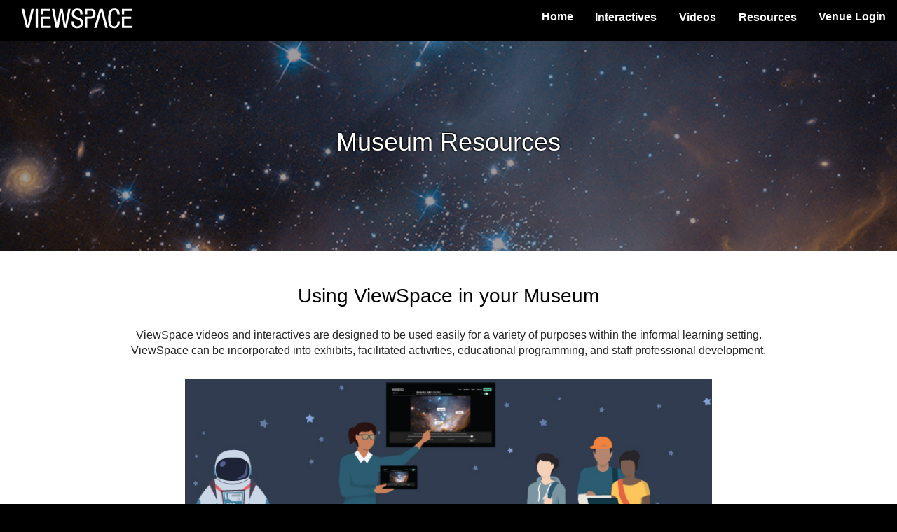

--- FILE ---
content_type: text/html; charset=utf-8
request_url: https://viewspace.org/resources/museum_resources
body_size: 9193
content:
<!DOCTYPE html>
<html lang='en'>
<head>
<!-- BEGIN Common HEAD config, used in all layouts >>>>>>>>>>>>>>>>>>>>> -->
<meta charset='UTF-8'>
<meta content='IE=Edge' http-equiv='X-UA-Compatible'>
<meta content='width=device-width, initial-scale=1' name='viewport'>
<link crossorigin='use-credentials' href='/manifest.json' rel='manifest'>
<meta content='3.18.109.214' name='request-ip'>
<link href='/assets/pwa/vs-icon-36x36-8ba9e1a2b2656a7754b9bb181f348074ff6f6b4d7f468a99d5bb5284768c9a95.png' rel='apple-touch-icon' sizes='36x36'>
<link href='/assets/pwa/vs-icon-48x48-df56b86e3709f108c9c5d239874b20d5a60486af08092f7e7daabede8ac9030e.png' rel='apple-touch-icon' sizes='48x48'>
<link href='/assets/pwa/vs-icon-60x60-6b9707c2f7732e16cd0b7aa2fc10fbd8a6194743cce4072749467998169fa061.png' rel='apple-touch-icon' sizes='60x60'>
<link href='/assets/pwa/vs-icon-72x72-723d972ddf376137029f5cb274a546a390d346e0fa01068c4b8850ed4cdd108f.png' rel='apple-touch-icon' sizes='72x72'>
<link href='/assets/pwa/vs-icon-76x76-b3d7269a00399b747e2949af6f5ba5de4434373bc4664a6c0a72355b7d6c71eb.png' rel='apple-touch-icon' sizes='76x76'>
<link href='/assets/pwa/vs-icon-96x96-719f547215d4cce444af57674bcf8919aaf6c91c1c5dfe6349d6d21405e7e56b.png' rel='apple-touch-icon' sizes='96x96'>
<link href='/assets/pwa/vs-icon-120x120-58dbac7b5faf950bf3379417bda7ffcbf439d9fb1959831f6a66f3721292ab9e.png' rel='apple-touch-icon' sizes='120x120'>
<link href='/assets/pwa/vs-icon-144x144-efbb4056ad71590f6e9241c7acb4c368f429940dc4144aceb6294a2340f5019e.png' rel='apple-touch-icon' sizes='144x144'>
<link href='/assets/pwa/vs-icon-152x152-415ab4177b42eb448c3a8850fd63740d47eb6a81bfb3d3b65ec1bffce0665027.png' rel='apple-touch-icon' sizes='152x152'>
<link href='/assets/pwa/vs-icon-180x180-68b8a7fac9ac82d6c0b874d1fb5dc08584772f84c44af1ad771ef43581b1a92c.png' rel='apple-touch-icon' sizes='180x180'>
<link href='/assets/pwa/vs-icon-192x192-98073990098ab54f29da5848ffa6c57e56a97fec1b6eb5c5a533ba3202fe9f03.png' rel='apple-touch-icon' sizes='192x192'>
<link href='/assets/pwa/vs-icon-384x384-b317f5ac887a27f14284cda801d8d5a1487791af218cb5e47dcc7e7fa5d69152.png' rel='apple-touch-icon' sizes='384x384'>
<link href='/assets/pwa/vs-icon-512x512-74af692cc5c168bce0004e1f2bbe967730c5b636a4d8f648921215032d137f7d.png' rel='apple-touch-icon' sizes='512x512'>
<link href='/assets/pwa/vs-icon-1024x1024-577cca9f8bbd3314d0d72fdb66289b6203d2b57070b0b44888aca66085659313.png' rel='apple-touch-icon' sizes='1024x1024'>

<meta content='yes' name='apple-mobile-web-app-capable'>
<meta content='#222' name='theme-color'>
<title>ViewSpace | Museum Resources</title>
<meta name="csrf-param" content="authenticity_token" />
<meta name="csrf-token" content="flXCqrl_SSSsHkjMPlrbMKthVBFq36fTcIsWqAt5pVd6jRiMaiqAwxJqqBcbWyPKKvVbp8RJi2ZWpu2HQUefGA" />
<script type="importmap" data-turbo-track="reload">{
  "imports": {
    "local_player": "/assets/local_player-6406d8a2a667dd42ebf962f81c4a63c1947e7a5bab6b6bc655f1f85905f59284.js",
    "network": "/assets/network-9b1ead72de03b215741ce52f520d98526ca98c5ccd7a13a8810be58bf9342f58.js",
    "vs_indexeddb_helper": "/assets/vs_indexeddb_helper-676f2594142288ac766f3c0efc3b41f92b27f4d90de6fc67fd12151f8c10c16d.js",
    "local_player/player_controller": "/assets/local_player/player_controller-6e980410144d5edb73b6c071df443e14bdfe0f9b809d0d2a64e39786a7fb98ee.js",
    "local_player/playlist_manager": "/assets/local_player/playlist_manager-158001454f742fb67fb7cf8e0166015f339ff1eb125490196e7a2cb8d444bb06.js",
    "local_player/video_cache_manager": "/assets/local_player/video_cache_manager-805a7ef2aa22c5dd09252289c0f16db8b4706be092323f0fdebda6f7da3aa1c2.js",
    "local_player/viewspace_videos": "/assets/local_player/viewspace_videos-b703b4b784ebc062f1ba79e9897f254a807b2e64cec66785bc2bd28bccc171f9.js"
  }
}</script>
<link rel="modulepreload" href="/assets/local_player-6406d8a2a667dd42ebf962f81c4a63c1947e7a5bab6b6bc655f1f85905f59284.js">
<link rel="modulepreload" href="/assets/network-9b1ead72de03b215741ce52f520d98526ca98c5ccd7a13a8810be58bf9342f58.js">
<link rel="modulepreload" href="/assets/vs_indexeddb_helper-676f2594142288ac766f3c0efc3b41f92b27f4d90de6fc67fd12151f8c10c16d.js">
<link rel="modulepreload" href="/assets/local_player/player_controller-6e980410144d5edb73b6c071df443e14bdfe0f9b809d0d2a64e39786a7fb98ee.js">
<link rel="modulepreload" href="/assets/local_player/playlist_manager-158001454f742fb67fb7cf8e0166015f339ff1eb125490196e7a2cb8d444bb06.js">
<link rel="modulepreload" href="/assets/local_player/video_cache_manager-805a7ef2aa22c5dd09252289c0f16db8b4706be092323f0fdebda6f7da3aa1c2.js">
<link rel="modulepreload" href="/assets/local_player/viewspace_videos-b703b4b784ebc062f1ba79e9897f254a807b2e64cec66785bc2bd28bccc171f9.js">
<script type="module">import "application"</script>
<!-- Google Tag Manager -->
<script>(function(w,d,s,l,i){w[l]=w[l]||[];w[l].push({'gtm.start':
new Date().getTime(),event:'gtm.js'});var f=d.getElementsByTagName(s)[0],
j=d.createElement(s),dl=l!='dataLayer'?'&l='+l:'';j.async=true;j.src=
'https://www.googletagmanager.com/gtm.js?id='+i+dl;f.parentNode.insertBefore(j,f);
})(window,document,'script','dataLayer','GTM-MHMTWRN');</script>
<!-- End Google Tag Manager -->

<script>
  // inPwaMode() is now defined here so it can be used early on by the app.
  // Checks if app is running as a PWA (Progressive Web App).
  // Old way of detecting PWA mode is checking the display-mode or standalone setting.
  // New way of detecting PWA is checking the subdomain.
  function inPwaMode() {
    onAndroid = navigator.userAgent.toLowerCase().includes("android")
    if (window.location.hostname.includes('sliders')){
      return 'sliders_pwa'
    } else if (window.location.hostname.includes('tours')) {
      return 'tours_pwa'
    } else if (window.matchMedia('(display-mode: standalone)').matches ||              // For desktops/laptops (Macs & PCs), Chrome/Edge
        window.matchMedia('(display-mode: fullscreen)').matches && onAndroid ||        // For Android mobile devices, (Chrome)
        window.navigator.standalone) {                                                 // For iPhone/iPad, (Safari)
      return 'old_interactives_pwa'                                                    // These are the old ways of detecting the original Interactives PWA
    } else {
      return false
    }
  }
  
  // Returns true if app is on an Interactives page while running as a PWA.
  // This is useful for a few cases where non-interactive pages load while
  // running as a PWA. For example, the VS home page loads in PWA mode before
  // redirecting to the Interactives about page. The home page load shouldn't
  // register as an inPWA page load in Google Analytics. We are also seeing a
  // few users with unique setups running playlists (and some other pages) in
  // fullscreen mode that register as being inPwa mode in GA. We want to ensure
  // that they don't experience their top nav menus disappearing (as occurs in
  // Pwa mode). This method supports ensuring that only Interactives pages in
  // Pwa mode have their top menu (and other sections) hidden.
  function onPwaInteractivesPages() {
    let onInteractivesPages = false
    let pathname = document.location.pathname
    let hostname = window.location.hostname
    if (pathname.startsWith('/interactives/') || hostname.includes('tours') || hostname.includes('sliders')){
      onInteractivesPages = true
    }
    if (inPwaMode() != false && onInteractivesPages){  // If running as a PWA and on an interactives page
      return true;
    } else {
      return false;
    }
  }
  
  // push info to Google Tag Manager. "dataLayer" is provided by gtm_rails
  // gtm_rails is not loaded if gtm_container_id is blank,
  //   `config/google_tag_manager.yml` references credentials
  
  let pwa_mode = inPwaMode()
  if (pwa_mode == 'sliders_pwa'){
    dataLayer.push({'sliders_pwa': true})
  } else if (pwa_mode == 'tours_pwa'){
    dataLayer.push({'tours_pwa': true})
  } else if (onPwaInteractivesPages() == true){
    dataLayer.push({'legacy_pwa': true})
  }
  //dataLayer.push({'isLoggedIn': false,
  //                'isPWA': onPwaInteractivesPages()}); // Returns true if in Pwa mode and on an Interactives page
</script>
<!-- END Common HEAD config, used in all layouts <<<<<<<<<<<<<<<<<<<<<< -->

<link rel="stylesheet" href="/assets/application-8340e4da8f9e39dd66ea9f1ffa15569b97c2fcb1d4264ea331a52ccbf50be8d7.css" media="all" data-turbolinks-track="reload" />

<script src="/assets/application-92685c4e688d7e941f11e2634e0d880710d7fa0d8071ee1efafde3a6fecc4af2.js" data-turbolinks-track="reload"></script>
<script src="//afarkas.github.io/lazysizes/lazysizes.min.js" async="async"></script>
<meta content='ViewSpace | Museum Resources' property='og:title'>
<meta content='A free, web-based collection of astronomy and Earth science videos and interactives.' property='og:description'>
<meta content='https://viewspace.org/assets/social-thumbnail-4a26c5971e5259fd830fbd807ae55219387800ad9080637a7d165b3824a311a9.png' property='og:image'>
<link rel="icon" type="image/x-icon" href="/assets/favicon-ae013ec48f810a42eba6f1419e92d0370660ae7f99c459740552fec1f9cde3b1.ico" />
</head>
<body data-edit-mode='false'>
<!-- Google Tag Manager (noscript) -->
<noscript><iframe src="https://www.googletagmanager.com/ns.html?id=GTM-MHMTWRN"
height="0" width="0" style="display:none;visibility:hidden"></iframe></noscript>
<!-- End Google Tag Manager (noscript) -->

<!-- Vimeo/GTM integration, see https://help.vimeo.com/hc/en-us/articles/115002859607-Integrating-with-Google-Tag-Manager -->
<script defer='defer' src='https://extend.vimeocdn.com/ga/94554777.js' type='text/javascript'></script>
<header role='banner'>
<div id='skip_to_content'>
<a data-turbolinks="false" href="#main-content">Skip to main content</a>
</div>
<nav aria-labelledby='primary-navigation-header' class='menu navbar navbar-default' role='navigation'>
<h2 id="primary-navigation-header" class="sr-only">Primary Navigation</h2>
<a class="navbar-brand" id="navbar-brand-id" href="/"><img alt="ViewSpace" aria-hidden="true" src="/assets/viewspace_wordmark_white-ac0fe856b6b9d6a883a6d97aae0e75bc1f3c80a6815234a9a0e109640088cefb.svg" />
<span class='sr-only'>ViewSpace Homepage</span>
</a><!-- Brand and toggle get grouped for better mobile display -->
<div class='navbar-header hide-for-pwa'>
<button aria-expanded='false' class='navbar-toggle collapsed' data-target='#navbarCollapsed' data-toggle='collapse' type='button'>
<span class='sr-only'>Toggle navigation</span>
<span class='icon-bar'></span>
<span class='icon-bar'></span>
<span class='icon-bar'></span>
</button>
</div>
<div class='collapse navbar-collapse' id='navbarCollapsed'>
<ul aria-labelledby="primary-navigation-header" role="list" class="nav navbar-nav navbar-right hide-for-pwa"><li><a href="/">Home</a></li>
<li class='dropdown'>
<button name="button" type="button" aria-expanded="false" class="btn btn-menu-dropdown dropdown-toggle" data-toggle="dropdown">Interactives</button>
<ul class='dropdown-menu'>
<li><a class="" href="/interactives#image_tours">Image Tours Library</a></li>
<li><a class="" href="/interactives#image_sliders">Image Sliders Library</a></li>
<li><a class="" href="/interactives/about">About the Interactives</a></li>
</ul>
</li>
<li class='dropdown'>
<button name="button" type="button" aria-expanded="false" class="btn btn-menu-dropdown dropdown-toggle" data-toggle="dropdown">Videos</button>
<ul class='dropdown-menu'>
<li><a class="" href="/video_library">Video Library</a></li>
<li><a class="" href="/playlists/featured">Video Collections</a></li>
<li><a class="" href="/resources/videos">About the Videos</a></li>
</ul>
</li>
<li class='dropdown'>
<button name="button" type="button" aria-expanded="false" class="btn btn-menu-dropdown dropdown-toggle" data-toggle="dropdown">Resources</button>
<ul class='dropdown-menu'>
<li><a class="" href="/resources/museum_resources">Museum Resources</a></li>
<li><a class="" href="/resources/exhibit_labels">Exhibit Labels</a></li>
<li><a class="" href="/support/guide">Setup Guide</a></li>
<li><a class="" href="/support/message/new">Contact Us</a></li>
</ul>
</li>
<li class='login-button'><a href="/devise_users/sign_in">Venue Login</a></li>
</ul></div>
</nav>
<script>
  if (typeof pwa_hide_html_elements === 'function') {
    pwa_hide_html_elements();
  }
  
  $(document).on('turbolinks:load', function () {
    setUIForEditMode()         // Maintains edit_mode appearance between individual content update submits/reloads of page
  })
  
  function inEditMode() {
     if (document.getElementById('edit_mode_check_box')){
      return !!document.getElementById('edit_mode_check_box').checked;
    } else {
      return false;
    }
  }
  
  function reloadWithLocale(locale='en'){      // Fired after user clicks edit_mode checkbox. Reloads the page with appropriate draft or non-draft locale.
    var url = new URL(window.location);
  
    if (inEditMode()){
      // Add edit_mode and draft locale
      url.searchParams.append("edit_mode", "true");
  
      if (!locale.endsWith("draft")) {
        url.searchParams.set("locale", locale + '_draft');
      }
    } else {
      // Remove edit_mode and locale
      url.searchParams.delete("edit_mode");
      url.searchParams.delete("locale");
    }
    //Navigate to the updated URL
    window.location.assign(url);
  }
  
  function setUIForEditMode(){               // On page load, update UI for edit mode appearance/functionality
    if (inEditMode()) {
      disableAllLinksOnPage()
      initEditableEvents()
      turnOnEditModeStyling()
    }
  }
  
  function disableAllLinksOnPage() {         // When in edit mode, links should be inactive so clicking to change their text doesn't load a new page
    links = document.getElementsByTagName("a")
    for (i = 0; i < links.length; i++) {
      if (links[i].text != 'Save'){                   // Skip the 'Update' content links (they are needed for submit the content changes)
        links[i].onclick = function() {return false}    // Make all other links on page inactive
        if (links[i].getAttribute('data-method')){
          links[i].setAttribute('data-method', '')      // Needed to inactivate the sign-out link (and any link with a data-method)
        }
        if (links[i].getAttribute('data-toggle')){
          links[i].setAttribute('data-toggle', '')      // Needed to inactivate the sign-out link (and any link with a data-method)
        }
      }
    }
  }
  
  function initEditableEvents() {
    console.debug("initEditableEvents")
    $('[data-editable]').on('click', toggleEditableArea)
  }
  
  function turnOnEditModeStyling() {         // Activates edit mode styling for each editable component. (Currently just highlights on hover).
    document.body.dataset.editMode = true
  }
  
  function showOrHideEditableArea(parent_element_id) {                              // Shows or hides the editable text area and update link
    // TODO: convert to event response. This doesn't work if there is more than one element on a page from the same i18n key. An event would use the element we clicked on.
    console.debug("showOrHideEditableArea", {parent_element_id: parent_element_id, this: this})
    if (!inEditMode()) {
      throw new Error('Should only be called when editMode==true')
    }
  
    parentEl = document.getElementById(parent_element_id)
    toggledDisplay = (parentEl.style.display == 'none') ? 'initial' : 'none'
    // debugger
    console.debug("showOrHideEditableArea", {parentEl: parentEl, toggledDisplay: toggledDisplay})
    parentEl.style.display = toggledDisplay
  }
  
  // Used by event(s) on editable_elements
  function toggleEditableArea(event) {                              // Shows or hides the editable text area and update link
    console.debug("toggleEditableArea", {target: event.target, event: event, this: this})
    if (!inEditMode()) {
      throw new Error('Should only be called when editMode==true')
    }
    // debugger
    event.preventDefault(); //disable normal "click" event
  
    editableUiElementId = $(this).data('editableUiId');
    uiElSelector = '#' + jQuery.escapeSelector(editableUiElementId); // escape periods/colons for jQuery selector
    console.debug("in toggleEditableArea", {toggling: uiElSelector})
    $(uiElSelector).toggle();
  }
  
  function updateContent(key, locale) {                                              // Update YAML file with new content for given key. Load action which handles that.
    // TODO: convert to event response. This doesn't work if there is more than one element on a page from the same i18n key. An event would use the element we clicked on.
    var text_area = document.getElementById(key);
    var updateRequestUrl = new URL(window.location.origin);
  
    updateRequestUrl.pathname = "/admin/content_files/in_page_content_update";
    updateRequestUrl.search = window.location.search // Start with existing params (locale, edit_mode, search/filter params)
    updateRequestUrl.searchParams.append("content", encodeURIComponent(text_area.value));
    updateRequestUrl.searchParams.append("key", encodeURIComponent(key));
  
    // window.location.href = window.location.origin + "/admin/content_files/in_page_content_update?content=" + encodeURIComponent(text_area.value) + "&key=" + key + "&edit_mode=" + inEditMode() + "&locale=" + locale
  
    window.location.assign(updateRequestUrl);
  }
</script>

<section id='flashMessages'>

</section>

</header>
<main role='main'>
<div class='museum-resources'>

<div class='banner light-on-dark' style='background-image: url(&#39;https://viewspace.org/assets/banners/museum-resources-banner-aabc4d8b7d1a16fec3e4725a64c9879f758ab647286fab0b2cde598280d52113.jpg&#39;);'>
<h1 id="main-content" tabindex="-1" class="banner-text">Museum Resources
</h1></div>

<div class='dark-on-light'>
<div class='container'>
<div class='row'>
<div class='col-sm-12'>
<div class='section-intro'>
<h2 id="pages.resources.museum_resources.section_1.heading" class="intro-heading">Using ViewSpace in your Museum</h2>
ViewSpace videos and interactives are designed to be used easily for a variety of purposes within the informal learning setting. ViewSpace can be incorporated into exhibits, facilitated activities, educational programming, and staff professional development.
</div>
<div class='illustration primary-image'>
<picture class="" id="pages.resources.museum_resources.section_1.image_1"><img alt="Illustration of a woman talking to a group of three people in an exhibit hall. She is holding a tablet with a ViewSpace interactive and pointing to the same interactive displayed on a monitor on the wall. Also in the exhibit hall are an astronaut suit and a model of the Moon." class="" src="/assets/museum_resources/vs-museum-illustration-26995e8b6e765f048057c2cbf0ea3b3176af3afe383949459f2319805956ad28.jpg" /></picture>
</div>
</div>
</div>
<div class='row'>
<div class='col-sm-12'>
<h3 id="pages.resources.museum_resources.section_2.heading" class="">Exhibit Space</h3>
<p>
ViewSpace videos and interactives can be incorporated into formal and informal exhibit spaces throughout your center.
</p>
</div>
</div>
<div class='row no-gutters'>
<div class='col-sm-6 illustration'>
<picture class="" id="pages.resources.museum_resources.section_2.image_1"><img alt="Illustration of the lobby of a museum, showing an admissions booth, a model of the space shuttle, and a monitor playing ViewSpace." class="" src="/assets/museum_resources/exhibit-space-illustration-e527dd22a0de51a61b9eb4a37f7a5f7a1c3161097bc8991817a0f36687979781.jpg" /></picture>
</div>
<div class='col-sm-6 suggestions'>
<ul style='list-style-type: disc; padding: 0;'>
<li>Use the <strong><a href="/en/playlists/featured">ViewSpace collection</a></strong> as a stand-alone exhibit.</li>
<li>Incorporate individual videos and interactives into astronomy and Earth science exhibits.</li>
<li>Provide visitors with access to the full <strong><a href="/en/video_library">Video Library</a></strong> for self-guided and self-paced exploration.</li>
<li>Set up ViewSpace in a lobby, café, waiting area, library, or children's play area.</li>
<li>Support the ViewSpace exhibit with <strong><a href="/en/resources/exhibit_labels">banners and labels</a></strong>.</li>
</ul>
</div>
</div>
<div class='row'>
<div class='col-sm-12'>
<h3 id="pages.resources.museum_resources.section_3.heading" class="">Facilitated Activities</h3>
<p>
ViewSpace can be used as a primary or supplemental resource for presentations, tours, and exploration stations.
</p>
</div>
</div>
<div class='row no-gutters'>
<div class='col-sm-6 illustration'>
<picture class="" id="pages.resources.museum_resources.section_3.image_1"><img alt="Illustration showing a museum educator interacting with visitors at a cart featuring ViewSpace. One visitor has a tablet showing a ViewSpace interactive of the Eagle Nebula." class="" src="/assets/museum_resources/facilitated-activities-illustration-b0498aa521a7ada9c9737fe732a998aeb43a41da4536910d7ea9c7cf6f43363d.jpg" /></picture>
</div>
<div class='col-sm-6 suggestions'>
<ul style='list-style-type: disc; padding: 0;'>
<li>Incorporate ViewSpace videos and interactives into formal presentations for engagement, exploration, or elaboration.</li>
<li>Use videos and interactives as support for docent-led tours and independent audio tours.</li>
<li>Set up ViewSpace on a tablet or laptop as part of an exploration station or cart.</li>
</ul>
</div>
</div>
<div class='row'>
<div class='col-sm-12'>
<h3 id="pages.resources.museum_resources.section_4.heading" class="">Educational Programming</h3>
<p>
ViewSpace can be used in multiple ways with school groups of a wide range of ages.
</p>
</div>
</div>
<div class='row no-gutters'>
<div class='col-sm-6 illustration'>
<picture class="" id="pages.resources.museum_resources.section_4.image_1"><img alt="Illustration of a museum educator using a ViewSpace What in the Universe video to engage with a group of young visitors." class="" src="/assets/museum_resources/educational-programming-illustration-ccacce51fd1b1c6d66e8b0f1f14f77a84d5202012a5a9cc8e879a3d811d5b557.jpg" /></picture>
</div>
<div class='col-sm-6 suggestions'>
<ul style='list-style-type: disc; padding: 0;'>
<li>Use ViewSpace interactives as engagement, exploration, or elaboration within presentations, discussions, and activities.</li>
<li>Provide teachers with links to specific videos and interactives for use in the classroom before or after the visit.</li>
<li>Demonstrate ViewSpace and provide students with the link to extend their museum-learning experience at home.</li>
</ul>
</div>
</div>
<div class='row'>
<div class='col-sm-12'>
<h3 id="pages.resources.museum_resources.section_5.heading" class="">Training and Professional Development</h3>
<p>
ViewSpace videos and interactives are ideal for introducing and explaining concepts to a wide range of staff, including but not limited to educators, docents, and interns.
</p>
</div>
</div>
<div class='row no-gutters'>
<div class='col-sm-6 illustration'>
<picture class="" id="pages.resources.museum_resources.section_5.image_1"><img alt="Illustration showing a group of adults using ViewSpace for training. A ViewSpace World of Change video is on the wall, along with a ViewSpace exhibit poster. One person is using a tablet to watch the video. Others are using laptops and mobile phones." class="" src="/assets/museum_resources/training-illustration-eea6e8518a05abef4898ccf4c90249fe19bdd9f93ed462de8df8199151994dca.jpg" /></picture>
</div>
<div class='col-sm-6 suggestions'>
<ul style='list-style-type: disc; padding: 0;'>
<li>Incorporate videos and interactives into staff training on astronomy and Earth science concepts.</li>
<li>Demonstrate ViewSpace and provide educators with the link for independent learning.</li>
<li>Use ViewSpace to brainstorm, explore, and develop ideas for exhibits, facilitated activities, educational programming, and professional development.</li>
</ul>
</div>
</div>
<div class='row'>
<div class='col-sm-12'>
<h3 id="pages.resources.museum_resources.section_6.heading" class="">Sharing</h3>
<p>
All ViewSpace content is accessible to the public via the internet without registration or charge.
</p>
</div>
</div>
<div class='row no-gutters'>
<div class='col-sm-12 suggestions'>
<ul style='list-style-type: disc; padding: 0;'>
<li>Link to the ViewSpace <strong><a href="/en/">home page</a></strong> from your center’s website.</li>
<li>Use ViewSpace in digital promotions.</li>
<li>Encourage visitors and museum educators to share useful videos and interactives with others outside the center.</li>
<li>Post links to your favorite ViewSpace videos and interactives on social media using the hashtag #ViewSpace.</li>
<li><strong><a href="/en/support/message/new">Contact us</a></strong> to share how you are using ViewSpace so that we can help share with others.</li>
<li>Join the <strong><a href="https://myastc.astc.org/account/login.aspx?ReturnUrl=https%3a%2f%2fcommunity.astc.org%2fcommunities%2fcommunity-home%3fCommunityKey%3d1255165e-7b78-4791-8fcf-3eccfc52500b">NASA’s Universe of Learning Community of Practice.</a></strong> (You may need to create an account with the Association of Science and Technology Centers.)</li>
</ul>
</div>
</div>
<div class='row'>
<div class='col-sm-4'>
<div class='cta-wrapper'>
<a class="btn btn-primary secondary-cta" href="/resources/videos#request">Request an Account</a>
</div>
</div>
<div class='col-sm-4'>
<div class='cta-wrapper'>
<a class="btn btn-primary secondary-cta" href="/video_library">Video Library</a>
</div>
</div>
<div class='col-sm-4'>
<div class='cta-wrapper'>
<a class="btn btn-primary secondary-cta" href="/interactives/about">Interactives</a>
</div>
</div>
</div>
</div>
</div>
</div>

</main>
<footer class='light-on-black' role='contentinfo'>
<h2 id="footer.heading" class="sr-only">Footer</h2>
<nav aria-labelledby='secondary-navigation' class='container footer-links hide-for-pwa' role='navigation'>
<h3 id="secondary-navigation" class="sr-only">Secondary Navigation</h3>
<ul aria-labelledby="secondary-navigation" role="list" class="horizontal"><li><a class="" href="/support/message/new">Contact Us</a></li>
<li><a class="" href="/support/terms_and_conditions">Terms & Conditions</a></li>
<li><a class="" href="/accessibility_statement">Accessibility Statement</a></li>
<li><a class="" href="/sitemap">Site Map</a></li>
</ul></nav>

<div class='disclaimer'>
<h3 id="disclaimer_heading" class="sr-only">Disclaimer</h3>
<p>
ViewSpace video content contains copyrighted material and should not be downloaded or used outside of this website.
</p>
<p>
This product is based upon work supported by NASA under award numbers NNX16AC65A and NNX15AB26G and contracts NAS5-26555 and NAS5-03127. Any opinions, findings, and conclusions or recommendations expressed in this material are those of the author(s) and do not necessarily reflect the views of the National Aeronautics and Space Administration.
</p>
</div>

</footer>

<script>
  // This file is used to configure JavaScript constants and asset paths for the application.
  
  // Since Rails adds fingerprints, we need to assign and export each asset path directly
  window.VS_INDEXEDDB_HELPER_PATH = '/assets/vs_indexeddb_helper-676f2594142288ac766f3c0efc3b41f92b27f4d90de6fc67fd12151f8c10c16d.js';
  
  // Export constants for JS values
  window.VIEWSPACE_VISIT_ID = "6fe7e49e-281c-4a5d-a806-8604aa6859c7";
  window.VIEWSPACE_USER_ID  = null;
  
  // Initialize Ahoy vars for event POSTs
  window.AHOY_VISIT_TOKEN = "6fe7e49e-281c-4a5d-a806-8604aa6859c7";
  window.AHOY_VISITOR_TOKEN = "7f8d3962-9071-4f61-801a-42603ae76dc7";
  
  // Initialize vars for ConnectivityTimer
  window.CONNECTIVITY_CHECK_INTERVAL_MS = 300000;
  window.CONNECTIVITY_OFFLINE_THRESHOLD_MS = 86400000;
</script>

</body>
</html>


--- FILE ---
content_type: image/svg+xml
request_url: https://viewspace.org/assets/viewspace_wordmark_white-ac0fe856b6b9d6a883a6d97aae0e75bc1f3c80a6815234a9a0e109640088cefb.svg
body_size: 847
content:
<?xml version="1.0" encoding="utf-8"?>
<!-- Generator: Adobe Illustrator 19.2.1, SVG Export Plug-In . SVG Version: 6.00 Build 0)  -->
<svg version="1.1" id="Layer_1" xmlns="http://www.w3.org/2000/svg" xmlns:xlink="http://www.w3.org/1999/xlink" x="0px" y="0px"
	 viewBox="0 0 892 166" style="enable-background:new 0 0 892 166;" xml:space="preserve">
<style type="text/css">
	.st0{fill:#FFFFFF;}
</style>
<path class="st0" d="M9.8,9.6H29l29.3,128.3h0.4L88.1,9.6h19.3L69.6,159H46.2L9.8,9.6z"/>
<path class="st0" d="M121.4,9.6h18.4V159h-18.4V9.6z"/>
<path class="st0" d="M250.3,9.6h18.4l22.8,122.2h0.4L313.1,9.6h22.2l21.1,122.2h0.4L379.7,9.6h18.4L367.4,159H345L324.4,38H324
	l-21.6,121H280L250.3,9.6z"/>
<path class="st0" d="M423.8,107.3v4.8c0,16.8,1,34.8,28.1,34.8c14.6,0,26-10.5,26-26.4c0-42.3-70.5-17.8-70.5-72.6
	c0-13.8,5.9-41.2,43.7-41.2c28.5,0,41.4,14.2,41.9,41.7v4.8h-18.4v-4.8c0-15.7-5.7-26.6-23.2-26.6c-15.5,0-24.7,8.4-24.7,24.3
	c0,42.1,70.5,17,70.5,71.6c0,34.5-25.3,44.4-46.5,44.4c-34.9,0-45.2-18-45.2-49.8v-4.8h18.3L423.8,107.3L423.8,107.3z"/>
<path class="st0" d="M788.4,107.7c-1.7,28.3-12.8,54.2-45.4,54.2c-42.5,0-48.1-40-48.1-77.7S701.8,6.5,743,6.5
	c30.6,0,43.3,17.2,44.2,46.5h-19.3c-0.4-17-5.9-31.4-24.9-31.4c-25.5,0-28.9,28-28.9,62.6c0,34.5,3.3,62.6,28.9,62.6
	c22.4,0,25.5-20.9,26.2-39.1C769.2,107.7,788.4,107.7,788.4,107.7z"/>
<g>
	<polygon class="st0" points="161.5,71.1 161.5,159 241.2,159 241.2,142.7 179.9,142.7 179.9,87.5 235.4,87.5 235.4,71.1 	"/>
	<polygon class="st0" points="179.9,25.9 238.7,25.9 238.7,9.6 161.5,9.6 161.5,53.1 179.9,53.1 	"/>
</g>
<g>
	<path class="st0" d="M511.3,71.1V159h18.4V86.2h22.8c25.3,0,43.1-11.5,43.1-39.3c0-42.9-33.3-37.3-46.3-37.3h-38.1v43.5h18.4V24.6
		h20.7c18.2,0,26,5.1,26,21.4c0,19.9-11.3,25.1-24.7,25.1H511.3z"/>
</g>
<g>
	<polygon class="st0" points="804.6,71.1 804.6,159 884.3,159 884.3,142.7 823,142.7 823,87.5 878.4,87.5 878.4,71.1 	"/>
	<polygon class="st0" points="823,25.9 881.8,25.9 881.8,9.6 804.6,9.6 804.6,53.1 823,53.1 	"/>
</g>
<g>
	<polygon class="st0" points="584.4,159 603.7,159 639.3,30.7 639.7,30.7 673.2,159 692.4,159 652.2,9.6 627.5,9.6 	"/>
</g>
</svg>
